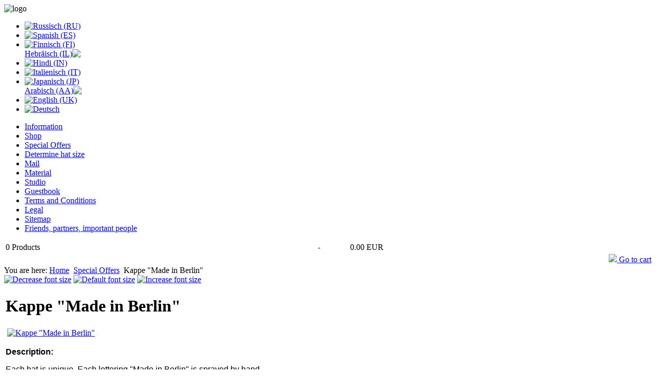

--- FILE ---
content_type: text/html; charset=utf-8
request_url: https://www.hammerart.com/index.php/en-us/sonderangebote-en-us/product/view/2/196
body_size: 3712
content:

<!DOCTYPE html PUBLIC "-//W3C//DTD XHTML 1.0 Transitional//EN" "http://www.w3.org/TR/xhtml1/DTD/xhtml1-transitional.dtd">
<html xmlns="http://www.w3.org/1999/xhtml" xml:lang="en-us" lang="en-us" >
<head>
  <base href="https://www.hammerart.com/index.php/en-us/sonderangebote-en-us/product/view/2/196" />
  <meta http-equiv="content-type" content="text/html; charset=utf-8" />
  <meta name="generator" content="Joomla! - Open Source Content Management" />
  <title>Hammerart - Kappe &quot;Made in Berlin&quot; | Hammerart</title>
  <link href="/favicon.ico" rel="shortcut icon" type="image/vnd.microsoft.icon" />
  <link rel="stylesheet" href="https://www.hammerart.com/components/com_jshopping/css/default.css" type="text/css" />
  <link rel="stylesheet" href="https://www.hammerart.com/components/com_jshopping/css/jquery.lightbox-0.5.css" type="text/css" />
  <link rel="stylesheet" href="/modules/mod_font_resizer/jfontsize.css" type="text/css" media="all" />
  <link rel="stylesheet" href="/media/mod_languages/css/template.css" type="text/css" />
  <script src="https://www.hammerart.com/components/com_jshopping/js/jquery/jquery-1.6.2.min.js" type="text/javascript"></script>
  <script src="https://www.hammerart.com/components/com_jshopping/js/jquery/jquery-noconflict.js" type="text/javascript"></script>
  <script src="https://www.hammerart.com/components/com_jshopping/js/jquery/jquery.media.js" type="text/javascript"></script>
  <script src="https://www.hammerart.com/components/com_jshopping/js/functions.js" type="text/javascript"></script>
  <script src="https://www.hammerart.com/components/com_jshopping/js/validateForm.js" type="text/javascript"></script>
  <script src="https://www.hammerart.com/components/com_jshopping/js/jquery/jquery.lightbox-0.5.pack.js" type="text/javascript"></script>
  <script src="/modules/mod_font_resizer/jquery-1.5.js" type="text/javascript"></script>
  <script src="/modules/mod_font_resizer/jquery.jfontsize-1.0.js" type="text/javascript"></script>
  <script type="text/javascript">
function initJSlightBox(){
                jQuery("a.lightbox").lightBox({
                    imageLoading: "https://www.hammerart.com/components/com_jshopping/images/loading.gif",
                    imageBtnClose: "https://www.hammerart.com/components/com_jshopping/images/close.gif",
                    imageBtnPrev: "https://www.hammerart.com/components/com_jshopping/images/prev.gif",
                    imageBtnNext: "https://www.hammerart.com/components/com_jshopping/images/next.gif",
                    imageBlank: "https://www.hammerart.com/components/com_jshopping/images/blank.gif",
                    txtImage: "Image",
                    txtOf: "of"
                });
            }
            jQuery(function() { initJSlightBox(); });
  </script>

<link rel="stylesheet" href="/templates/system/css/system.css" type="text/css" />
<link rel="stylesheet" href="/templates/system/css/general.css" type="text/css" />
<link rel="stylesheet" href="/templates/blend_education/css/core.css" type="text/css" />
<link rel="stylesheet" href="/templates/blend_education/css/template.css" type="text/css" />
<!--[if lte IE 6]>
<link rel="stylesheet" href="/templates/blend_education/css/ieonly.css" type="text/css"
<![endif]-->


</head>
<body>
<div id="main-wrapper">

	<div id="header-wrap">
	<div id="header">
						<div id="logo">
						<img src="/templates/blend_education/images/logo.png" alt="logo"/>
						
						</div>
					<div id="search">
				<div class="mod-languages">

	<ul class="lang-inline">
						<li class="" dir="ltr">
			<a href="/index.php/ru/">
							<img src="/media/mod_languages/images/ru.gif" alt="Russisch (RU)" title="Russisch (RU)" />						</a>
			</li>
								<li class="" dir="ltr">
			<a href="/index.php/es/">
							<img src="/media/mod_languages/images/es.gif" alt="Spanish (ES) " title="Spanish (ES) " />						</a>
			</li>
											<li class="" dir="ltr">
			<a href="/index.php/fi/">
							<img src="/media/mod_languages/images/fi.gif" alt="Finnisch (FI)" title="Finnisch (FI)" />						</a>
			</li>
								<li class="" dir="rtl">
			<a href="/index.php/he/">
							<img src="/media/mod_languages/images/he.gif" alt="Hebräisch (IL)" title="Hebräisch (IL)" />						</a>
			</li>
								<li class="" dir="ltr">
			<a href="/index.php/hi/">
							<img src="/media/mod_languages/images/hi.gif" alt="Hindi (IN)" title="Hindi (IN)" />						</a>
			</li>
								<li class="" dir="ltr">
			<a href="/index.php/it/">
							<img src="/media/mod_languages/images/it.gif" alt="Italienisch (IT)" title="Italienisch (IT)" />						</a>
			</li>
								<li class="" dir="ltr">
			<a href="/index.php/ja/">
							<img src="/media/mod_languages/images/ja.gif" alt="Japanisch (JP)" title="Japanisch (JP)" />						</a>
			</li>
								<li class="" dir="rtl">
			<a href="/index.php/ar/">
							<img src="/media/mod_languages/images/ar.gif" alt="Arabisch (AA)" title="Arabisch (AA)" />						</a>
			</li>
								<li class="" dir="ltr">
			<a href="/index.php/en/">
							<img src="/media/mod_languages/images/en.gif" alt="English (UK)" title="English (UK)" />						</a>
			</li>
								<li class="" dir="ltr">
			<a href="/index.php/de/">
							<img src="/media/mod_languages/images/de.gif" alt="Deutsch" title="Deutsch" />						</a>
			</li>
				</ul>

</div>

				
				</div>
				  			</div>
			</div> <!-- Header-Wrapper -->
 <div id="topmenu">
										 </div>

					<div id="content-wrap">
					<div id="content">
					            <div id="pathway">
				
				</div>
				
												<div id="leftcolumn">
						
							
							
									<div class="moduletable">
					
<ul class="menu">
<li class="item-764"><a href="/index.php/en-us/" >Information</a></li><li class="item-709"><a href="/index.php/en-us/shop-en-us" >Shop</a></li><li class="item-694 current active"><a href="/index.php/en-us/sonderangebote-en-us" >Special Offers</a></li><li class="item-693"><a href="/index.php/en-us/hutgroesse-en-us" >Determine hat size</a></li><li class="item-692"><a href="/index.php/en-us/mail-en-us" >Mail</a></li><li class="item-695 parent"><a href="/index.php/en-us/material-en-us" >Material</a></li><li class="item-698 parent"><a href="/index.php/en-us/werkstatt-en-us" >Studio</a></li><li class="item-703"><a href="/index.php/en-us/gaestebuch-en-us" >Guestbook</a></li><li class="item-704"><a href="/index.php/en-us/en-agb-us" >Terms and Conditions</a></li><li class="item-705"><a href="/index.php/en-us/impressum-en-us" >Legal</a></li><li class="item-706"><a href="/index.php/en-us/sitemap-en-us" >Sitemap</a></li><li class="item-751"><a href="/index.php/en-us/links-en-us" >Friends, partners, important people</a></li></ul>
		</div>
			<div class="moduletable">
					<div id = "jshop_module_cart">
<table width = "100%" >
<tr>
    <td>
      <span id = "jshop_quantity_products">0</span>&nbsp;Products    </td>
    <td>-</td>
    <td>
      <span id = "jshop_summ_product">0.00 EUR</span>
    </td>
</tr>
<tr>
    <td colspan="3" align="right" style="vertical-align: middle;">
        <a href = "/index.php/en-us/component/jshopping/cart/view"><img src="https://www.hammerart.com/images/warenkorb1.jpg" /> Go to cart</a>
    </td>
</tr>
</table>
</div>		</div>
			<div class="moduletable">
					
<div class="breadcrumbs">
<span class="showHere">You are here: </span><a href="/index.php/en-us/" class="pathway">Home</a> <img src="/media/system/images/arrow.png" alt=""  /> <a href="/index.php/en-us/sonderangebote-en-us" class="pathway">Special Offers</a> <img src="/media/system/images/arrow.png" alt=""  /> <span>Kappe &quot;Made in Berlin&quot;</span></div>
		</div>
			<div class="moduletable">
						<a class="jfontsize-button" id="jfontsize-m" href="#"><img src="/modules/mod_font_resizer//btnMinus.jpg" alt="Decrease font size" /></a>
	<a class="jfontsize-button" id="jfontsize-d" href="#"><img src="/modules/mod_font_resizer//btnDefault.jpg" alt="Default font size" /></a>
	<a class="jfontsize-button" id="jfontsize-p" href="#"><img src="/modules/mod_font_resizer//btnPlus.jpg" alt="Increase font size" /></a>
<script type="text/javascript" language="javascript">
$('body').jfontsize({
	btnMinusClasseId: '#jfontsize-m',
	btnDefaultClasseId: '#jfontsize-d',
	btnPlusClasseId: '#jfontsize-p'
});
</script>
		</div>
	
						</div>
                      
						
				<div id="maincolumn">
																								<div class="leftposition"></div>
							<table class="nopad">
								<tr valign="top">
									<td>
										
<div id="system-message-container">
</div>
										<script type="text/javascript">
        var translate_not_available = "Not available selected option";
        var translate_zoom_image = "Zoom image";
    var product_basic_price_volume = 0.0000;
    var product_basic_price_unit_qty = 1;
    var currency_code = "EUR";
    var format_currency = "00 Symb";
    var decimal_count = 2;
    var decimal_symbol = ".";
    var thousand_separator = "";
    var attr_value = new Object();
    var attr_list = new Array();
    var attr_img = new Object();
                    attr_value["1"] = "";
        attr_list[0] = "1";
                    var liveurl = 'https://www.hammerart.com/';
    var liveattrpath = 'https://www.hammerart.com/components/com_jshopping/files/img_attributes';
    var liveproductimgpath = 'https://www.hammerart.com/components/com_jshopping/files/img_products';
    var liveimgpath = 'https://www.hammerart.com/components/com_jshopping/images';
    var urlupdateprice = '/index.php/en-us/component/jshopping/product/ajax_attrib_select_and_price/196?ajax=1';
    </script><div class="jshop productfull"><form name="product" method="post" action="/index.php/en-us/component/jshopping/cart/add" enctype="multipart/form-data" autocomplete="off">        <h1>Kappe "Made in Berlin"</h1>                            <table class="jshop">    <tr>        <td class="image_middle">                                                            <span id='list_product_image_middle'>                                    <a class="MagicZoom" id="Zoomer" rel="selectors-change: mouseover; selectors-effect: fade" title="Kappe &quot;Made in Berlin&quot;" href="https://www.hammerart.com/components/com_jshopping/files/img_products/full__MG_4944_Kopie.JPG"><img id = "main_image_1677" src = "https://www.hammerart.com/components/com_jshopping/files/img_products/_MG_4944_Kopie.JPG" alt = "Kappe &quot;Made in Berlin&quot;" /></a>                           </span>                                            </td>        <td class="jshop_img_description">                        <span id='list_product_image_thumb'>                        </span>                                            </td>    </tr>    </table>    <div class="jshop_prod_description">        <p><strong><span style="font-family: arial, helvetica, sans-serif; font-size: medium; color: #000000;">Description:<span class="JLqJ4b" data-language-for-alternatives="en" data-language-to-translate-into="de" data-phrase-index="1"> </span></span></strong></p>
<p><span class="JLqJ4b" style="font-family: arial, helvetica, sans-serif; font-size: medium; color: #000000;" data-language-for-alternatives="en" data-language-to-translate-into="de" data-phrase-index="1"><span class="JLqJ4b ChMk0b" data-language-for-alternatives="en" data-language-to-translate-into="de" data-phrase-index="2">Each hat is unique. <span class="JLqJ4b ChMk0b" data-language-for-alternatives="en" data-language-to-translate-into="de" data-phrase-index="3">Each lettering "Made in Berlin" is sprayed by hand.<span class="JLqJ4b" data-language-for-alternatives="en" data-language-to-translate-into="de" data-phrase-index="4"> </span></span></span></span></p>
<p><strong><span class="JLqJ4b" style="font-family: arial, helvetica, sans-serif; font-size: medium; color: #000000;" data-language-for-alternatives="en" data-language-to-translate-into="de" data-phrase-index="1"><span class="JLqJ4b ChMk0b" data-language-for-alternatives="en" data-language-to-translate-into="de" data-phrase-index="2"><span class="JLqJ4b ChMk0b" data-language-for-alternatives="en" data-language-to-translate-into="de" data-phrase-index="3"><span class="JLqJ4b" data-language-for-alternatives="en" data-language-to-translate-into="de" data-phrase-index="4"><span class="JLqJ4b ChMk0b" data-language-for-alternatives="en" data-language-to-translate-into="de" data-phrase-index="5">Material:<span class="JLqJ4b" data-language-for-alternatives="en" data-language-to-translate-into="de" data-phrase-index="6"> </span></span></span></span></span></span></strong></p>
<ul>
<li><span style="font-family: arial, helvetica, sans-serif; font-size: medium; color: #000000;">Tarpaulin from the market stall, recycled<span class="JLqJ4b" data-language-for-alternatives="en" data-language-to-translate-into="de" data-phrase-index="8"> </span></span></li>
</ul>
<p><strong><span class="JLqJ4b" style="font-family: arial, helvetica, sans-serif; font-size: medium; color: #000000;" data-language-for-alternatives="en" data-language-to-translate-into="de" data-phrase-index="1"><span class="JLqJ4b ChMk0b" data-language-for-alternatives="en" data-language-to-translate-into="de" data-phrase-index="2"><span class="JLqJ4b ChMk0b" data-language-for-alternatives="en" data-language-to-translate-into="de" data-phrase-index="3"><span class="JLqJ4b" data-language-for-alternatives="en" data-language-to-translate-into="de" data-phrase-index="4"><span class="JLqJ4b ChMk0b" data-language-for-alternatives="en" data-language-to-translate-into="de" data-phrase-index="5"><span class="JLqJ4b" data-language-for-alternatives="en" data-language-to-translate-into="de" data-phrase-index="6"><span class="JLqJ4b ChMk0b" data-language-for-alternatives="en" data-language-to-translate-into="de" data-phrase-index="7"><span class="JLqJ4b" data-language-for-alternatives="en" data-language-to-translate-into="de" data-phrase-index="8"><span class="JLqJ4b ChMk0b" data-language-for-alternatives="en" data-language-to-translate-into="de" data-phrase-index="9">Dimensions:<span class="JLqJ4b" data-language-for-alternatives="en" data-language-to-translate-into="de" data-phrase-index="10"> </span></span></span></span></span></span></span></span></span></span></strong></p>
<ul>
<li><span style="font-family: arial, helvetica, sans-serif; font-size: medium; color: #000000;">Diameter approx. 19 cm<span class="JLqJ4b" data-language-for-alternatives="en" data-language-to-translate-into="de" data-phrase-index="12"> </span></span></li>
<li><span class="JLqJ4b" style="font-family: arial, helvetica, sans-serif; font-size: medium; color: #000000;" data-language-for-alternatives="en" data-language-to-translate-into="de" data-phrase-index="12"><span class="JLqJ4b ChMk0b" data-language-for-alternatives="en" data-language-to-translate-into="de" data-phrase-index="13">Cap height approx. 8 cm<span class="JLqJ4b" data-language-for-alternatives="en" data-language-to-translate-into="de" data-phrase-index="14"> </span></span></span></li>
</ul>
<p><strong><span style="font-family: arial, helvetica, sans-serif; font-size: medium; color: #000000;">unisex<span class="JLqJ4b" data-language-for-alternatives="en" data-language-to-translate-into="de" data-phrase-index="16"> </span></span></strong></p>
<p><strong><span class="JLqJ4b" style="font-family: arial, helvetica, sans-serif; font-size: medium; color: #000000;" data-language-for-alternatives="en" data-language-to-translate-into="de" data-phrase-index="16"><span class="JLqJ4b ChMk0b" data-language-for-alternatives="en" data-language-to-translate-into="de" data-phrase-index="17">Please measure your head circumference before ordering (see hat sizes). <span class="JLqJ4b ChMk0b" data-language-for-alternatives="en" data-language-to-translate-into="de" data-phrase-index="18">Do not rely on the size information on your headwear. <span class="JLqJ4b ChMk0b" data-language-for-alternatives="en" data-language-to-translate-into="de" data-phrase-index="19">Many Thanks.</span></span></span></span></strong></p>    </div>                                <div class="jshop_prod_attributes">        <table class="jshop">                <tr>            <td class="attributes_title">                <span class="attributes_name">Size(cm):</span><span class="attributes_description"></span>            </td>            <td>                <span id='block_attr_sel_1'>                <span class="input_type_radio"><input type="radio" name="jshop_attr_id[1]" id="jshop_attr_id12" value="2" onclick="setAttrValue('1', this.value);"> <label for="jshop_attr_id12"><span class='radio_attr_label'>55</span></label></span><span class="input_type_radio"><input type="radio" name="jshop_attr_id[1]" id="jshop_attr_id15" value="5" onclick="setAttrValue('1', this.value);"> <label for="jshop_attr_id15"><span class='radio_attr_label'>58</span></label></span><span class="input_type_radio"><input type="radio" name="jshop_attr_id[1]" id="jshop_attr_id17" value="7" onclick="setAttrValue('1', this.value);"> <label for="jshop_attr_id17"><span class='radio_attr_label'>60</span></label></span>                </span>            </td>        </tr>                </table>    </div>                                                        <div class="prod_price">        Price: <span id="block_price">25.00 EUR</span>    </div>                        <span class="taxinfo">Incl. 19 % TAX</span>                <span class="plusshippinginfo">plus <a href="/index.php/en-us/component/jshopping/content/view/shipping" target="_blank">shipping</a></span>                                                    <div class = "not_available" id="not_available"></div>                                                         <table class="prod_buttons" style="">        <tr>            <td class="prod_qty">                Quantity:&nbsp;            </td>            <td class="prod_qty_input">                <input type="text" name="quantity" id="quantity" onkeyup="reloadPrices();" class="inputbox" value="1" />            </td>                    <td class="buttons">                            <input type="submit" class="button" value="Add to cart" onclick="jQuery('#to').val('cart');" />                                            </td>            <td id="jshop_image_loading" style="display:none"></td>        </tr>        </table>            <input type="hidden" name="to" id='to' value="cart" /><input type="hidden" name="product_id" id="product_id" value="196" /><input type="hidden" name="category_id" id="category_id" value="2" /></form><div id="list_product_demofiles"></div><div class="button_back"><input type="button" class="button" value="Back" onclick="history.go(-1);" /></div>    
    <div class="related_header">Related products</div>
    <div class="jshop_list_product">
    <table class = "jshop list_related">
          
            <tr>            <td width="33.333333333333%" class="jshop_related">
                <table class="product productitem_28">
<tr>
    <td class="image">
                <div class="image_block">
			                        <a href="/index.php/en-us/component/jshopping/product/view/1/28">
                <img class="jshop_img" src="https://www.hammerart.com/components/com_jshopping/files/img_products/thumb_Treckerfahrer4.jpg" alt="Treckerfahrer" title="Treckerfahrer" />
            </a>
        </div>
        
                    </td>
    <td>
        <div class="name">
            <a href="/index.php/en-us/component/jshopping/product/view/1/28">Treckerfahrer</a>
                    </div>
        <div class="description">
                    </div>
                                                            <div class = "jshop_price">
                                                <span>90.00 EUR</span>
            </div>
                                    <span class="taxinfo">Incl. 19 % TAX</span>
                            <span class="plusshippinginfo">plus <a href="/index.php/en-us/component/jshopping/content/view/shipping" target="_blank">shipping</a></span>
                                                                        <div class="buttons">
                        <a class="button_detail" href="/index.php/en-us/component/jshopping/product/view/1/28">Detail</a>
                    </div>
            </td>
</tr>
</table>
            </td>
               
                </tr>    </table>
    </div> 
</div><span id="mxcpr"><a target="_blank" href="http://www.webdesigner-profi.de/">Copyright MAXXmarketing Webdesigner GmbH</a></span>
										
										
										</td>
																	</tr>
							</table>

						</div><!-- Main Column -->
						
</div>
</div>

		<div id="footer-wrap">
		<div id="footer">
						
						

			 <div class="copyright"> &copy; 2026&nbsp;&nbsp;Hammerart</div>
       
   
			
			</div>
			</div>
			</div> <!-- Main-Wrapper -->
	</body>
</html>
